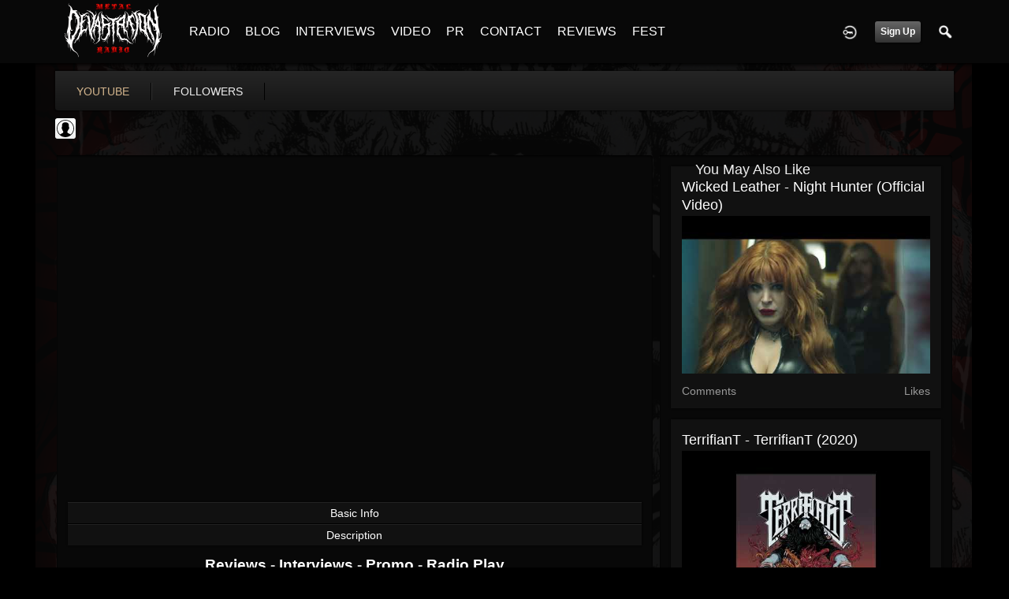

--- FILE ---
content_type: text/html; charset=utf-8
request_url: https://www.google.com/recaptcha/api2/aframe
body_size: 267
content:
<!DOCTYPE HTML><html><head><meta http-equiv="content-type" content="text/html; charset=UTF-8"></head><body><script nonce="5RGCfq9_UXFWbLmojp0S-g">/** Anti-fraud and anti-abuse applications only. See google.com/recaptcha */ try{var clients={'sodar':'https://pagead2.googlesyndication.com/pagead/sodar?'};window.addEventListener("message",function(a){try{if(a.source===window.parent){var b=JSON.parse(a.data);var c=clients[b['id']];if(c){var d=document.createElement('img');d.src=c+b['params']+'&rc='+(localStorage.getItem("rc::a")?sessionStorage.getItem("rc::b"):"");window.document.body.appendChild(d);sessionStorage.setItem("rc::e",parseInt(sessionStorage.getItem("rc::e")||0)+1);localStorage.setItem("rc::h",'1764635117667');}}}catch(b){}});window.parent.postMessage("_grecaptcha_ready", "*");}catch(b){}</script></body></html>